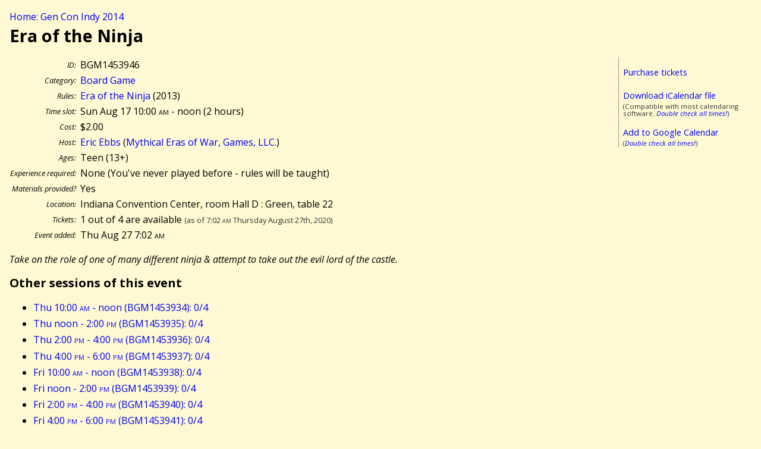

--- FILE ---
content_type: text/html; charset=UTF-8
request_url: http://gencon.highprogrammer.com/gencon-indy-2014.cgi/event/BGM1453946
body_size: 1621
content:
<!DOCTYPE html><html lang="en"><head><meta charset="utf-8">
<title>Era of the Ninja (BGM1453946) - Gen Con Indy 2014</title>
<link rel="stylesheet" type="text/css" href="/gencon-indy-2014.cgi/default2.css/">
<link href='http://fonts.googleapis.com/css?family=Open+Sans:400,400italic,700,700italic' rel='stylesheet' type='text/css'>
<script src="/gencon-indy-2014.cgi/default.js/"></script>
<meta content='True' name='HandheldFriendly' />  
<meta content='width=device-width; initial-scale=1.0; maximum-scale=1.0;' name='viewport' />  
<meta name="viewport" content="width=device-width" />
</head>
<body>
<a name="#top"></a>
<div class="breadcrumb"><a href="/gencon-indy-2014.cgi">Home: Gen Con Indy 2014</a></div>



<article itemscope itemtype="http://data-vocabulary.org/Event">
<h1 itemprop="summary">Era of the Ninja</h1>


<div class="calbox">
<p><a href="https://gencon.com/events/53946">Purchase tickets</a></p>
<p style="margin-bottom:0"><a href="/gencon-indy-2014.cgi/cal/ical/BGM1453946/event.ics">Download iCalendar file</a></p>
<div class="subdued">(Compatible with most calendaring software. <em><a href="/gencon-indy-2014.cgi/calendaring%5fwarning/">Double check all times!</a></em>)</div>
<p style="margin-bottom:0"><a href="/gencon-indy-2014.cgi/cal/google/BGM1453946">Add to Google Calendar</a></p>
<div class="subdued">(<em><a href="/gencon-indy-2014.cgi/calendaring%5fwarning/">Double check all times!</a></em>)</div>
</div>
<table class="datablock">
<tr><th>ID:</th><td>BGM1453946</td></tr>
<tr><th>Category:</th><td><a href="/gencon-indy-2014.cgi/type/BGM">Board Game</a></td></tr>
<tr><th>Rules:</th><td><a href="/gencon-indy-2014.cgi/type/BGM/Era_of_the_Ninja">Era of the Ninja</a> (2013)</td></tr>
<tr><th>Time slot:</th><td><meta itemprop="startDate" content="2014-08-17T10:00:00-04:00" /><meta itemprop="endDate" content="2014-08-17T12:00:00-04:00" />Sun Aug 17 10:00 <span class="ampm">am</span> - noon (<meta itemprop="duration" content="PT120M" />2 hours)</td></tr>
<tr><th>Cost:</th><td>$2.00</td></tr>
<tr><th>Host:</th><td><a href="/gencon-indy-2014.cgi/gm/Eric_Ebbs">Eric Ebbs</a> (<a href="/gencon-indy-2014.cgi/group/Mythical_Eras_of_War%2c_Games%2c_LLC.">Mythical Eras of War, Games, LLC.</a>)</td></tr>
<tr><th>Ages:</th><td>Teen (13+)</td></tr>
<tr><th>Experience required:</th><td>None (You&#39;ve never played before - rules will be taught)</td></tr>
<tr><th>Materials provided?</th><td>Yes</td></tr>
<tr><th>Location:</th><td><span itemprop="location">Indiana Convention Center, room Hall D : Green, table 22</span></td></tr>
<tr><th>Tickets:</th><td>1 out of 4 are available <span class="subdued">(as of 7:02 <span class="ampm">am</span> Thursday August 27th, 2020)</span><br>
</td></tr>
<tr><th>Event added:</th><td>Thu Aug 27 7:02 <span class="ampm">am</span></td></tr>
</table>

<div class="desc">
<div class="short"><p itemprop="description">Take on the role of one of many different ninja &amp; attempt to take out the evil lord of the castle.</p></div>
</div>


</article>
<h2>Other sessions of this event</h2>
<ul>
<li><a href="/gencon-indy-2014.cgi/event/BGM1453934">Thu 10:00 <span class="ampm">am</span> - noon (BGM1453934): 0/4</a></li>
<li><a href="/gencon-indy-2014.cgi/event/BGM1453935">Thu noon - 2:00 <span class="ampm">pm</span> (BGM1453935): 0/4</a></li>
<li><a href="/gencon-indy-2014.cgi/event/BGM1453936">Thu 2:00 <span class="ampm">pm</span> - 4:00 <span class="ampm">pm</span> (BGM1453936): 0/4</a></li>
<li><a href="/gencon-indy-2014.cgi/event/BGM1453937">Thu 4:00 <span class="ampm">pm</span> - 6:00 <span class="ampm">pm</span> (BGM1453937): 0/4</a></li>
<li><a href="/gencon-indy-2014.cgi/event/BGM1453938">Fri 10:00 <span class="ampm">am</span> - noon (BGM1453938): 0/4</a></li>
<li><a href="/gencon-indy-2014.cgi/event/BGM1453939">Fri noon - 2:00 <span class="ampm">pm</span> (BGM1453939): 0/4</a></li>
<li><a href="/gencon-indy-2014.cgi/event/BGM1453940">Fri 2:00 <span class="ampm">pm</span> - 4:00 <span class="ampm">pm</span> (BGM1453940): 0/4</a></li>
<li><a href="/gencon-indy-2014.cgi/event/BGM1453941">Fri 4:00 <span class="ampm">pm</span> - 6:00 <span class="ampm">pm</span> (BGM1453941): 0/4</a></li>
<li><a href="/gencon-indy-2014.cgi/event/BGM1453942">Sat 10:00 <span class="ampm">am</span> - noon (BGM1453942): 0/4</a></li>
<li><a href="/gencon-indy-2014.cgi/event/BGM1453943">Sat noon - 2:00 <span class="ampm">pm</span> (BGM1453943): 1/4</a></li>
<li><a href="/gencon-indy-2014.cgi/event/BGM1453944">Sat 2:00 <span class="ampm">pm</span> - 4:00 <span class="ampm">pm</span> (BGM1453944): 0/4</a></li>
<li><a href="/gencon-indy-2014.cgi/event/BGM1453945">Sat 4:00 <span class="ampm">pm</span> - 6:00 <span class="ampm">pm</span> (BGM1453945): 1/4</a></li>
<li><strong>Sun 10:00 <span class="ampm">am</span> - noon (BGM1453946): 1/4</strong></li>
<li><a href="/gencon-indy-2014.cgi/event/BGM1453947">Sun noon - 2:00 <span class="ampm">pm</span> (BGM1453947): 0/4</a></li>
<li><a href="/gencon-indy-2014.cgi/event/BGM1453948">Sun 2:00 <span class="ampm">pm</span> - 4:00 <span class="ampm">pm</span> (BGM1453948): 0/4</a></li>
</ul>
<div class="footer">
<a href="/gencon-indy-2014.cgi/contact/">Question, comments, suggestions?</a> - Up to date as of 7:02 <span class="ampm">am</span> Thursday August 27th, 2020.
</div>
</body>
</html>
<!-- 
0.0505 s / 0.0505 tot end
 -->